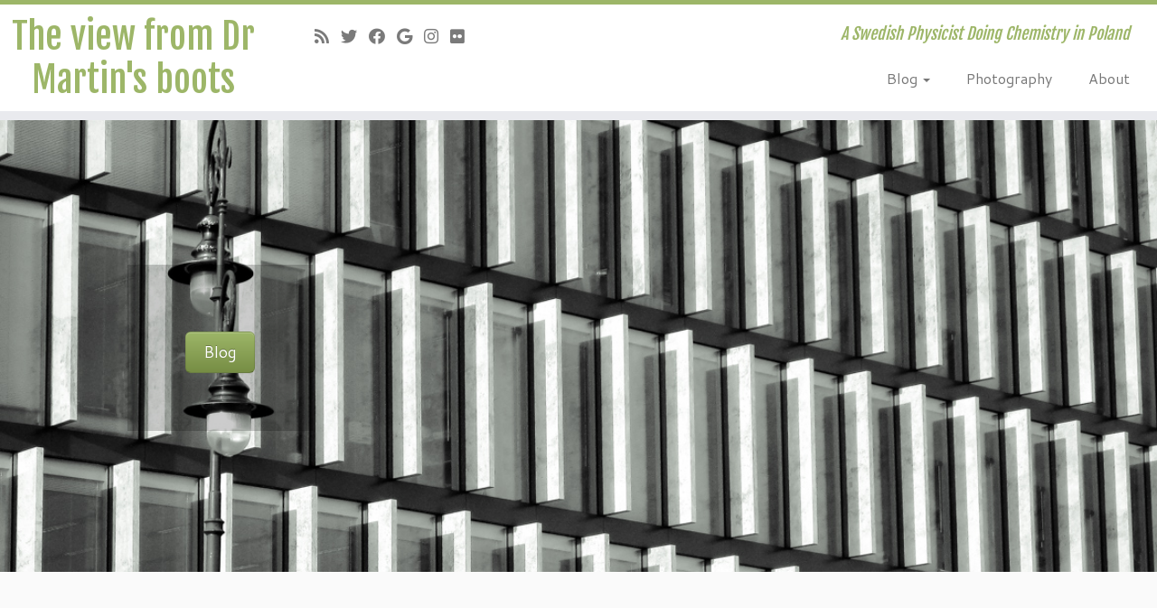

--- FILE ---
content_type: text/html; charset=UTF-8
request_url: https://www.jonsson-niedziolka.pl/
body_size: 13199
content:
<!DOCTYPE html>
<!--[if IE 7]>
<html class="ie ie7 no-js" lang="en-GB">
<![endif]-->
<!--[if IE 8]>
<html class="ie ie8 no-js" lang="en-GB">
<![endif]-->
<!--[if !(IE 7) | !(IE 8)  ]><!-->
<html class="no-js" lang="en-GB">
<!--<![endif]-->
	<head>
		<meta charset="UTF-8" />
		<meta http-equiv="X-UA-Compatible" content="IE=EDGE" />
		<meta name="viewport" content="width=device-width, initial-scale=1.0" />
        <link rel="profile"  href="https://gmpg.org/xfn/11" />
		<link rel="pingback" href="https://www.jonsson-niedziolka.pl/xmlrpc.php" />
		<script>(function(html){html.className = html.className.replace(/\bno-js\b/,'js')})(document.documentElement);</script>
<title>The view from Dr Martin&#039;s boots &#8211; A Swedish Physicist Doing Chemistry in Poland</title>
<meta name='robots' content='max-image-preview:large' />
	<style>img:is([sizes="auto" i], [sizes^="auto," i]) { contain-intrinsic-size: 3000px 1500px }</style>
	<link rel='dns-prefetch' href='//fonts.googleapis.com' />
<link rel="alternate" type="application/rss+xml" title="The view from Dr Martin&#039;s boots &raquo; Feed" href="https://www.jonsson-niedziolka.pl/feed/" />
<link rel="alternate" type="application/rss+xml" title="The view from Dr Martin&#039;s boots &raquo; Comments Feed" href="https://www.jonsson-niedziolka.pl/comments/feed/" />
<link rel="alternate" type="application/rss+xml" title="The view from Dr Martin&#039;s boots &raquo; Front Comments Feed" href="https://www.jonsson-niedziolka.pl/front/feed/" />
<script type="text/javascript">
/* <![CDATA[ */
window._wpemojiSettings = {"baseUrl":"https:\/\/s.w.org\/images\/core\/emoji\/16.0.1\/72x72\/","ext":".png","svgUrl":"https:\/\/s.w.org\/images\/core\/emoji\/16.0.1\/svg\/","svgExt":".svg","source":{"concatemoji":"https:\/\/www.jonsson-niedziolka.pl\/wp-includes\/js\/wp-emoji-release.min.js?ver=6.8.3"}};
/*! This file is auto-generated */
!function(s,n){var o,i,e;function c(e){try{var t={supportTests:e,timestamp:(new Date).valueOf()};sessionStorage.setItem(o,JSON.stringify(t))}catch(e){}}function p(e,t,n){e.clearRect(0,0,e.canvas.width,e.canvas.height),e.fillText(t,0,0);var t=new Uint32Array(e.getImageData(0,0,e.canvas.width,e.canvas.height).data),a=(e.clearRect(0,0,e.canvas.width,e.canvas.height),e.fillText(n,0,0),new Uint32Array(e.getImageData(0,0,e.canvas.width,e.canvas.height).data));return t.every(function(e,t){return e===a[t]})}function u(e,t){e.clearRect(0,0,e.canvas.width,e.canvas.height),e.fillText(t,0,0);for(var n=e.getImageData(16,16,1,1),a=0;a<n.data.length;a++)if(0!==n.data[a])return!1;return!0}function f(e,t,n,a){switch(t){case"flag":return n(e,"\ud83c\udff3\ufe0f\u200d\u26a7\ufe0f","\ud83c\udff3\ufe0f\u200b\u26a7\ufe0f")?!1:!n(e,"\ud83c\udde8\ud83c\uddf6","\ud83c\udde8\u200b\ud83c\uddf6")&&!n(e,"\ud83c\udff4\udb40\udc67\udb40\udc62\udb40\udc65\udb40\udc6e\udb40\udc67\udb40\udc7f","\ud83c\udff4\u200b\udb40\udc67\u200b\udb40\udc62\u200b\udb40\udc65\u200b\udb40\udc6e\u200b\udb40\udc67\u200b\udb40\udc7f");case"emoji":return!a(e,"\ud83e\udedf")}return!1}function g(e,t,n,a){var r="undefined"!=typeof WorkerGlobalScope&&self instanceof WorkerGlobalScope?new OffscreenCanvas(300,150):s.createElement("canvas"),o=r.getContext("2d",{willReadFrequently:!0}),i=(o.textBaseline="top",o.font="600 32px Arial",{});return e.forEach(function(e){i[e]=t(o,e,n,a)}),i}function t(e){var t=s.createElement("script");t.src=e,t.defer=!0,s.head.appendChild(t)}"undefined"!=typeof Promise&&(o="wpEmojiSettingsSupports",i=["flag","emoji"],n.supports={everything:!0,everythingExceptFlag:!0},e=new Promise(function(e){s.addEventListener("DOMContentLoaded",e,{once:!0})}),new Promise(function(t){var n=function(){try{var e=JSON.parse(sessionStorage.getItem(o));if("object"==typeof e&&"number"==typeof e.timestamp&&(new Date).valueOf()<e.timestamp+604800&&"object"==typeof e.supportTests)return e.supportTests}catch(e){}return null}();if(!n){if("undefined"!=typeof Worker&&"undefined"!=typeof OffscreenCanvas&&"undefined"!=typeof URL&&URL.createObjectURL&&"undefined"!=typeof Blob)try{var e="postMessage("+g.toString()+"("+[JSON.stringify(i),f.toString(),p.toString(),u.toString()].join(",")+"));",a=new Blob([e],{type:"text/javascript"}),r=new Worker(URL.createObjectURL(a),{name:"wpTestEmojiSupports"});return void(r.onmessage=function(e){c(n=e.data),r.terminate(),t(n)})}catch(e){}c(n=g(i,f,p,u))}t(n)}).then(function(e){for(var t in e)n.supports[t]=e[t],n.supports.everything=n.supports.everything&&n.supports[t],"flag"!==t&&(n.supports.everythingExceptFlag=n.supports.everythingExceptFlag&&n.supports[t]);n.supports.everythingExceptFlag=n.supports.everythingExceptFlag&&!n.supports.flag,n.DOMReady=!1,n.readyCallback=function(){n.DOMReady=!0}}).then(function(){return e}).then(function(){var e;n.supports.everything||(n.readyCallback(),(e=n.source||{}).concatemoji?t(e.concatemoji):e.wpemoji&&e.twemoji&&(t(e.twemoji),t(e.wpemoji)))}))}((window,document),window._wpemojiSettings);
/* ]]> */
</script>
<link rel='stylesheet' id='tc-gfonts-css' href='//fonts.googleapis.com/css?family=Fjalla+One:400%7CCantarell:400' type='text/css' media='all' />
<style id='wp-emoji-styles-inline-css' type='text/css'>

	img.wp-smiley, img.emoji {
		display: inline !important;
		border: none !important;
		box-shadow: none !important;
		height: 1em !important;
		width: 1em !important;
		margin: 0 0.07em !important;
		vertical-align: -0.1em !important;
		background: none !important;
		padding: 0 !important;
	}
</style>
<link rel='stylesheet' id='wp-block-library-css' href='https://www.jonsson-niedziolka.pl/wp-includes/css/dist/block-library/style.min.css?ver=6.8.3' type='text/css' media='all' />
<style id='classic-theme-styles-inline-css' type='text/css'>
/*! This file is auto-generated */
.wp-block-button__link{color:#fff;background-color:#32373c;border-radius:9999px;box-shadow:none;text-decoration:none;padding:calc(.667em + 2px) calc(1.333em + 2px);font-size:1.125em}.wp-block-file__button{background:#32373c;color:#fff;text-decoration:none}
</style>
<style id='global-styles-inline-css' type='text/css'>
:root{--wp--preset--aspect-ratio--square: 1;--wp--preset--aspect-ratio--4-3: 4/3;--wp--preset--aspect-ratio--3-4: 3/4;--wp--preset--aspect-ratio--3-2: 3/2;--wp--preset--aspect-ratio--2-3: 2/3;--wp--preset--aspect-ratio--16-9: 16/9;--wp--preset--aspect-ratio--9-16: 9/16;--wp--preset--color--black: #000000;--wp--preset--color--cyan-bluish-gray: #abb8c3;--wp--preset--color--white: #ffffff;--wp--preset--color--pale-pink: #f78da7;--wp--preset--color--vivid-red: #cf2e2e;--wp--preset--color--luminous-vivid-orange: #ff6900;--wp--preset--color--luminous-vivid-amber: #fcb900;--wp--preset--color--light-green-cyan: #7bdcb5;--wp--preset--color--vivid-green-cyan: #00d084;--wp--preset--color--pale-cyan-blue: #8ed1fc;--wp--preset--color--vivid-cyan-blue: #0693e3;--wp--preset--color--vivid-purple: #9b51e0;--wp--preset--gradient--vivid-cyan-blue-to-vivid-purple: linear-gradient(135deg,rgba(6,147,227,1) 0%,rgb(155,81,224) 100%);--wp--preset--gradient--light-green-cyan-to-vivid-green-cyan: linear-gradient(135deg,rgb(122,220,180) 0%,rgb(0,208,130) 100%);--wp--preset--gradient--luminous-vivid-amber-to-luminous-vivid-orange: linear-gradient(135deg,rgba(252,185,0,1) 0%,rgba(255,105,0,1) 100%);--wp--preset--gradient--luminous-vivid-orange-to-vivid-red: linear-gradient(135deg,rgba(255,105,0,1) 0%,rgb(207,46,46) 100%);--wp--preset--gradient--very-light-gray-to-cyan-bluish-gray: linear-gradient(135deg,rgb(238,238,238) 0%,rgb(169,184,195) 100%);--wp--preset--gradient--cool-to-warm-spectrum: linear-gradient(135deg,rgb(74,234,220) 0%,rgb(151,120,209) 20%,rgb(207,42,186) 40%,rgb(238,44,130) 60%,rgb(251,105,98) 80%,rgb(254,248,76) 100%);--wp--preset--gradient--blush-light-purple: linear-gradient(135deg,rgb(255,206,236) 0%,rgb(152,150,240) 100%);--wp--preset--gradient--blush-bordeaux: linear-gradient(135deg,rgb(254,205,165) 0%,rgb(254,45,45) 50%,rgb(107,0,62) 100%);--wp--preset--gradient--luminous-dusk: linear-gradient(135deg,rgb(255,203,112) 0%,rgb(199,81,192) 50%,rgb(65,88,208) 100%);--wp--preset--gradient--pale-ocean: linear-gradient(135deg,rgb(255,245,203) 0%,rgb(182,227,212) 50%,rgb(51,167,181) 100%);--wp--preset--gradient--electric-grass: linear-gradient(135deg,rgb(202,248,128) 0%,rgb(113,206,126) 100%);--wp--preset--gradient--midnight: linear-gradient(135deg,rgb(2,3,129) 0%,rgb(40,116,252) 100%);--wp--preset--font-size--small: 13px;--wp--preset--font-size--medium: 20px;--wp--preset--font-size--large: 36px;--wp--preset--font-size--x-large: 42px;--wp--preset--spacing--20: 0.44rem;--wp--preset--spacing--30: 0.67rem;--wp--preset--spacing--40: 1rem;--wp--preset--spacing--50: 1.5rem;--wp--preset--spacing--60: 2.25rem;--wp--preset--spacing--70: 3.38rem;--wp--preset--spacing--80: 5.06rem;--wp--preset--shadow--natural: 6px 6px 9px rgba(0, 0, 0, 0.2);--wp--preset--shadow--deep: 12px 12px 50px rgba(0, 0, 0, 0.4);--wp--preset--shadow--sharp: 6px 6px 0px rgba(0, 0, 0, 0.2);--wp--preset--shadow--outlined: 6px 6px 0px -3px rgba(255, 255, 255, 1), 6px 6px rgba(0, 0, 0, 1);--wp--preset--shadow--crisp: 6px 6px 0px rgba(0, 0, 0, 1);}:where(.is-layout-flex){gap: 0.5em;}:where(.is-layout-grid){gap: 0.5em;}body .is-layout-flex{display: flex;}.is-layout-flex{flex-wrap: wrap;align-items: center;}.is-layout-flex > :is(*, div){margin: 0;}body .is-layout-grid{display: grid;}.is-layout-grid > :is(*, div){margin: 0;}:where(.wp-block-columns.is-layout-flex){gap: 2em;}:where(.wp-block-columns.is-layout-grid){gap: 2em;}:where(.wp-block-post-template.is-layout-flex){gap: 1.25em;}:where(.wp-block-post-template.is-layout-grid){gap: 1.25em;}.has-black-color{color: var(--wp--preset--color--black) !important;}.has-cyan-bluish-gray-color{color: var(--wp--preset--color--cyan-bluish-gray) !important;}.has-white-color{color: var(--wp--preset--color--white) !important;}.has-pale-pink-color{color: var(--wp--preset--color--pale-pink) !important;}.has-vivid-red-color{color: var(--wp--preset--color--vivid-red) !important;}.has-luminous-vivid-orange-color{color: var(--wp--preset--color--luminous-vivid-orange) !important;}.has-luminous-vivid-amber-color{color: var(--wp--preset--color--luminous-vivid-amber) !important;}.has-light-green-cyan-color{color: var(--wp--preset--color--light-green-cyan) !important;}.has-vivid-green-cyan-color{color: var(--wp--preset--color--vivid-green-cyan) !important;}.has-pale-cyan-blue-color{color: var(--wp--preset--color--pale-cyan-blue) !important;}.has-vivid-cyan-blue-color{color: var(--wp--preset--color--vivid-cyan-blue) !important;}.has-vivid-purple-color{color: var(--wp--preset--color--vivid-purple) !important;}.has-black-background-color{background-color: var(--wp--preset--color--black) !important;}.has-cyan-bluish-gray-background-color{background-color: var(--wp--preset--color--cyan-bluish-gray) !important;}.has-white-background-color{background-color: var(--wp--preset--color--white) !important;}.has-pale-pink-background-color{background-color: var(--wp--preset--color--pale-pink) !important;}.has-vivid-red-background-color{background-color: var(--wp--preset--color--vivid-red) !important;}.has-luminous-vivid-orange-background-color{background-color: var(--wp--preset--color--luminous-vivid-orange) !important;}.has-luminous-vivid-amber-background-color{background-color: var(--wp--preset--color--luminous-vivid-amber) !important;}.has-light-green-cyan-background-color{background-color: var(--wp--preset--color--light-green-cyan) !important;}.has-vivid-green-cyan-background-color{background-color: var(--wp--preset--color--vivid-green-cyan) !important;}.has-pale-cyan-blue-background-color{background-color: var(--wp--preset--color--pale-cyan-blue) !important;}.has-vivid-cyan-blue-background-color{background-color: var(--wp--preset--color--vivid-cyan-blue) !important;}.has-vivid-purple-background-color{background-color: var(--wp--preset--color--vivid-purple) !important;}.has-black-border-color{border-color: var(--wp--preset--color--black) !important;}.has-cyan-bluish-gray-border-color{border-color: var(--wp--preset--color--cyan-bluish-gray) !important;}.has-white-border-color{border-color: var(--wp--preset--color--white) !important;}.has-pale-pink-border-color{border-color: var(--wp--preset--color--pale-pink) !important;}.has-vivid-red-border-color{border-color: var(--wp--preset--color--vivid-red) !important;}.has-luminous-vivid-orange-border-color{border-color: var(--wp--preset--color--luminous-vivid-orange) !important;}.has-luminous-vivid-amber-border-color{border-color: var(--wp--preset--color--luminous-vivid-amber) !important;}.has-light-green-cyan-border-color{border-color: var(--wp--preset--color--light-green-cyan) !important;}.has-vivid-green-cyan-border-color{border-color: var(--wp--preset--color--vivid-green-cyan) !important;}.has-pale-cyan-blue-border-color{border-color: var(--wp--preset--color--pale-cyan-blue) !important;}.has-vivid-cyan-blue-border-color{border-color: var(--wp--preset--color--vivid-cyan-blue) !important;}.has-vivid-purple-border-color{border-color: var(--wp--preset--color--vivid-purple) !important;}.has-vivid-cyan-blue-to-vivid-purple-gradient-background{background: var(--wp--preset--gradient--vivid-cyan-blue-to-vivid-purple) !important;}.has-light-green-cyan-to-vivid-green-cyan-gradient-background{background: var(--wp--preset--gradient--light-green-cyan-to-vivid-green-cyan) !important;}.has-luminous-vivid-amber-to-luminous-vivid-orange-gradient-background{background: var(--wp--preset--gradient--luminous-vivid-amber-to-luminous-vivid-orange) !important;}.has-luminous-vivid-orange-to-vivid-red-gradient-background{background: var(--wp--preset--gradient--luminous-vivid-orange-to-vivid-red) !important;}.has-very-light-gray-to-cyan-bluish-gray-gradient-background{background: var(--wp--preset--gradient--very-light-gray-to-cyan-bluish-gray) !important;}.has-cool-to-warm-spectrum-gradient-background{background: var(--wp--preset--gradient--cool-to-warm-spectrum) !important;}.has-blush-light-purple-gradient-background{background: var(--wp--preset--gradient--blush-light-purple) !important;}.has-blush-bordeaux-gradient-background{background: var(--wp--preset--gradient--blush-bordeaux) !important;}.has-luminous-dusk-gradient-background{background: var(--wp--preset--gradient--luminous-dusk) !important;}.has-pale-ocean-gradient-background{background: var(--wp--preset--gradient--pale-ocean) !important;}.has-electric-grass-gradient-background{background: var(--wp--preset--gradient--electric-grass) !important;}.has-midnight-gradient-background{background: var(--wp--preset--gradient--midnight) !important;}.has-small-font-size{font-size: var(--wp--preset--font-size--small) !important;}.has-medium-font-size{font-size: var(--wp--preset--font-size--medium) !important;}.has-large-font-size{font-size: var(--wp--preset--font-size--large) !important;}.has-x-large-font-size{font-size: var(--wp--preset--font-size--x-large) !important;}
:where(.wp-block-post-template.is-layout-flex){gap: 1.25em;}:where(.wp-block-post-template.is-layout-grid){gap: 1.25em;}
:where(.wp-block-columns.is-layout-flex){gap: 2em;}:where(.wp-block-columns.is-layout-grid){gap: 2em;}
:root :where(.wp-block-pullquote){font-size: 1.5em;line-height: 1.6;}
</style>
<link rel='stylesheet' id='email-subscribers-css' href='https://www.jonsson-niedziolka.pl/wp-content/plugins/email-subscribers/lite/public/css/email-subscribers-public.css?ver=5.9.14' type='text/css' media='all' />
<link rel='stylesheet' id='customizr-fa-css' href='https://www.jonsson-niedziolka.pl/wp-content/themes/customizr/assets/shared/fonts/fa/css/fontawesome-all.min.css?ver=4.4.21' type='text/css' media='all' />
<link rel='stylesheet' id='customizr-common-css' href='https://www.jonsson-niedziolka.pl/wp-content/themes/customizr/inc/assets/css/tc_common.min.css?ver=4.4.21' type='text/css' media='all' />
<link rel='stylesheet' id='customizr-skin-css' href='https://www.jonsson-niedziolka.pl/wp-content/themes/customizr/inc/assets/css/green.min.css?ver=4.4.21' type='text/css' media='all' />
<style id='customizr-skin-inline-css' type='text/css'>

                  .site-title,.site-description,h1,h2,h3,.tc-dropcap {
                    font-family : 'Fjalla One';
                    font-weight : 400;
                  }

                  body,.navbar .nav>li>a {
                    font-family : 'Cantarell';
                    font-weight : 400;
                  }
table { border-collapse: separate; }
                           body table { border-collapse: collapse; }
                          
.social-links .social-icon:before { content: none } 
.sticky-enabled .tc-shrink-on .site-logo img {
    					height:30px!important;width:auto!important
    				}

    				.sticky-enabled .tc-shrink-on .brand .site-title {
    					font-size:0.6em;opacity:0.8;line-height:1.2em
    				}

#tc-push-footer { display: none; visibility: hidden; }
         .tc-sticky-footer #tc-push-footer.sticky-footer-enabled { display: block; }
        

</style>
<link rel='stylesheet' id='customizr-style-css' href='https://www.jonsson-niedziolka.pl/wp-content/themes/customizr/style.css?ver=4.4.21' type='text/css' media='all' />
<link rel='stylesheet' id='fancyboxcss-css' href='https://www.jonsson-niedziolka.pl/wp-content/themes/customizr/assets/front/js/libs/fancybox/jquery.fancybox-1.3.4.min.css?ver=6.8.3' type='text/css' media='all' />
<link rel='stylesheet' id='photonic-slider-css' href='https://www.jonsson-niedziolka.pl/wp-content/plugins/photonic/include/ext/splide/splide.min.css?ver=20260101-62736' type='text/css' media='all' />
<link rel='stylesheet' id='photonic-lightbox-css' href='https://www.jonsson-niedziolka.pl/wp-content/plugins/photonic/include/ext/swipebox/swipebox.min.css?ver=20260101-62736' type='text/css' media='all' />
<link rel='stylesheet' id='photonic-css' href='https://www.jonsson-niedziolka.pl/wp-content/plugins/photonic/include/css/front-end/core/photonic.min.css?ver=20260101-62735' type='text/css' media='all' />
<style id='photonic-inline-css' type='text/css'>
/* Retrieved from saved CSS */
.photonic-panel { background:  rgb(17,17,17)  !important;

	border-top: none;
	border-right: none;
	border-bottom: none;
	border-left: none;
 }
.photonic-flickr-stream .photonic-pad-photosets { margin: 10px; }
.photonic-flickr-stream .photonic-pad-galleries { margin: 10px; }
.photonic-flickr-stream .photonic-pad-photos { padding: 5px 10px; }
.photonic-google-stream .photonic-pad-photos { padding: 5px 10px; }
.photonic-zenfolio-stream .photonic-pad-photos { padding: 5px 10px; }
.photonic-zenfolio-stream .photonic-pad-photosets { margin: 5px 10px; }
.photonic-smug-stream .photonic-pad-albums { margin: 10px; }
.photonic-smug-stream .photonic-pad-photos { padding: 5px 10px; }
.photonic-random-layout .photonic-thumb { padding: 2px}
.photonic-masonry-layout .photonic-thumb { padding: 2px}
.photonic-mosaic-layout .photonic-thumb { padding: 2px}

</style>
<script type="text/javascript" src="https://www.jonsson-niedziolka.pl/wp-includes/js/jquery/jquery.min.js?ver=3.7.1" id="jquery-core-js"></script>
<script type="text/javascript" src="https://www.jonsson-niedziolka.pl/wp-includes/js/jquery/jquery-migrate.min.js?ver=3.4.1" id="jquery-migrate-js"></script>
<script type="text/javascript" src="https://www.jonsson-niedziolka.pl/wp-content/themes/customizr/assets/front/js/libs/modernizr.min.js?ver=4.4.21" id="modernizr-js"></script>
<script type="text/javascript" src="https://www.jonsson-niedziolka.pl/wp-content/themes/customizr/assets/front/js/libs/fancybox/jquery.fancybox-1.3.4.min.js?ver=4.4.21" id="tc-fancybox-js"></script>
<script type="text/javascript" src="https://www.jonsson-niedziolka.pl/wp-includes/js/underscore.min.js?ver=1.13.7" id="underscore-js"></script>
<script type="text/javascript" id="tc-scripts-js-extra">
/* <![CDATA[ */
var TCParams = {"_disabled":[],"FancyBoxState":"1","FancyBoxAutoscale":"1","SliderName":"home","SliderDelay":"5000","SliderHover":"1","centerSliderImg":"1","SmoothScroll":{"Enabled":true,"Options":{"touchpadSupport":false}},"anchorSmoothScroll":"linear","anchorSmoothScrollExclude":{"simple":["[class*=edd]",".tc-carousel-control",".carousel-control","[data-toggle=\"modal\"]","[data-toggle=\"dropdown\"]","[data-toggle=\"tooltip\"]","[data-toggle=\"popover\"]","[data-toggle=\"collapse\"]","[data-toggle=\"tab\"]","[data-toggle=\"pill\"]","[class*=upme]","[class*=um-]"],"deep":{"classes":[],"ids":[]}},"ReorderBlocks":"1","centerAllImg":"1","HasComments":"","LeftSidebarClass":".span3.left.tc-sidebar","RightSidebarClass":".span3.right.tc-sidebar","LoadModernizr":"1","stickyCustomOffset":{"_initial":0,"_scrolling":0,"options":{"_static":true,"_element":""}},"stickyHeader":"1","dropdowntoViewport":"","timerOnScrollAllBrowsers":"1","extLinksStyle":"","extLinksTargetExt":"1","extLinksSkipSelectors":{"classes":["btn","button"],"ids":[]},"dropcapEnabled":"","dropcapWhere":{"post":"","page":""},"dropcapMinWords":"50","dropcapSkipSelectors":{"tags":["IMG","IFRAME","H1","H2","H3","H4","H5","H6","BLOCKQUOTE","UL","OL"],"classes":["btn","tc-placeholder-wrap"],"id":[]},"imgSmartLoadEnabled":"","imgSmartLoadOpts":{"parentSelectors":[".article-container",".__before_main_wrapper",".widget-front"],"opts":{"excludeImg":[".tc-holder-img"]}},"imgSmartLoadsForSliders":"","goldenRatio":"1.618","gridGoldenRatioLimit":"350","isSecondMenuEnabled":"","secondMenuRespSet":"in-sn-before","isParallaxOn":"1","parallaxRatio":"0.55","pluginCompats":[],"adminAjaxUrl":"https:\/\/www.jonsson-niedziolka.pl\/wp-admin\/admin-ajax.php","ajaxUrl":"https:\/\/www.jonsson-niedziolka.pl\/?czrajax=1","frontNonce":{"id":"CZRFrontNonce","handle":"248aeba70d"},"isDevMode":"","isModernStyle":"","i18n":{"Permanently dismiss":"Permanently dismiss"},"version":"4.4.21","frontNotifications":{"styleSwitcher":{"enabled":false,"content":"","dismissAction":"dismiss_style_switcher_note_front","ajaxUrl":"https:\/\/www.jonsson-niedziolka.pl\/wp-admin\/admin-ajax.php"}}};
/* ]]> */
</script>
<script type="text/javascript" src="https://www.jonsson-niedziolka.pl/wp-content/themes/customizr/inc/assets/js/tc-scripts.min.js?ver=4.4.21" id="tc-scripts-js"></script>
<link rel="https://api.w.org/" href="https://www.jonsson-niedziolka.pl/wp-json/" /><link rel="alternate" title="JSON" type="application/json" href="https://www.jonsson-niedziolka.pl/wp-json/wp/v2/pages/25" /><link rel="EditURI" type="application/rsd+xml" title="RSD" href="https://www.jonsson-niedziolka.pl/xmlrpc.php?rsd" />
<meta name="generator" content="WordPress 6.8.3" />
<link rel="canonical" href="https://www.jonsson-niedziolka.pl/" />
<link rel='shortlink' href='https://www.jonsson-niedziolka.pl/' />
<link rel="alternate" title="oEmbed (JSON)" type="application/json+oembed" href="https://www.jonsson-niedziolka.pl/wp-json/oembed/1.0/embed?url=https%3A%2F%2Fwww.jonsson-niedziolka.pl%2F" />
<link rel="alternate" title="oEmbed (XML)" type="text/xml+oembed" href="https://www.jonsson-niedziolka.pl/wp-json/oembed/1.0/embed?url=https%3A%2F%2Fwww.jonsson-niedziolka.pl%2F&#038;format=xml" />
<!-- Analytics by WP Statistics - https://wp-statistics.com -->
<style type="text/css">.recentcomments a{display:inline !important;padding:0 !important;margin:0 !important;}</style>	</head>
	
	<body class="home wp-singular page-template-default page page-id-25 wp-embed-responsive wp-theme-customizr tc-fade-hover-links tc-no-sidebar tc-center-images skin-green customizr-4-4-21 tc-sticky-header sticky-disabled tc-transparent-on-scroll no-navbar tc-regular-menu tc-sticky-footer" >
            <a class="screen-reader-text skip-link" href="#content">Skip to content</a>
        
    <div id="tc-page-wrap" class="">

  		
  	   	<header class="tc-header clearfix row-fluid tc-tagline-off tc-title-logo-on  tc-shrink-on tc-menu-on logo-left tc-second-menu-in-sn-before-when-mobile">
  			      <div class="brand span3 pull-left ">

        <h1><a class="site-title" href="https://www.jonsson-niedziolka.pl/">The view from Dr Martin&#039;s boots</a></h1>
      </div> <!-- brand span3 pull-left -->
      <div class="container outside"><h2 class="site-description">A Swedish Physicist Doing Chemistry in Poland</h2></div>      	<div class="navbar-wrapper clearfix span9 tc-submenu-fade tc-submenu-move tc-open-on-hover pull-menu-right">
        	<div class="navbar resp">
          		<div class="navbar-inner" role="navigation">
            		<div class="row-fluid">
              		<div class="social-block span5"><div class="social-links"><a rel="nofollow noopener noreferrer" class="social-icon icon-feed"  title="Subscribe to my RSS Feed" aria-label="Subscribe to my RSS Feed" href="http://www.jonsson-niedziolka.pl/feed/rss/"  target="_blank" ><i class="fas fa-rss"></i></a><a rel="nofollow noopener noreferrer" class="social-icon icon-twitter"  title="Follow me on Twitter" aria-label="Follow me on Twitter" href="http://twitter.com/DrMartinJN"  target="_blank" ><i class="fab fa-twitter"></i></a><a rel="nofollow noopener noreferrer" class="social-icon icon-facebook"  title="Follow me on Facebook" aria-label="Follow me on Facebook" href="https://www.facebook.com/martinjn"  target="_blank" ><i class="fab fa-facebook"></i></a><a rel="nofollow noopener noreferrer" class="social-icon icon-google"  title="Follow me on Google+" aria-label="Follow me on Google+" href="https://plus.google.com/112636798085614290532"  target="_blank" ><i class="fab fa-google"></i></a><a rel="nofollow noopener noreferrer" class="social-icon icon-instagram"  title="Follow me on Instagram" aria-label="Follow me on Instagram" href="https://www.instagram.com/drmartinjn/"  target="_blank" ><i class="fab fa-instagram"></i></a><a rel="nofollow noopener noreferrer" class="social-icon icon-flickr"  title="Follow me on Flickr" aria-label="Follow me on Flickr" href="https://www.flickr.com/photos/m_j-n/"  target="_blank" ><i class="fab fa-flickr"></i></a></div></div><h2 class="span7 inside site-description">A Swedish Physicist Doing Chemistry in Poland</h2><div class="nav-collapse collapse tc-hover-menu-wrapper"><div class="menu-top-container"><ul id="menu-top-2" class="nav tc-hover-menu"><li class="menu-item menu-item-type-post_type menu-item-object-page menu-item-has-children dropdown menu-item-17"><a href="https://www.jonsson-niedziolka.pl/blog/">Blog <strong class="caret"></strong></a>
<ul class="dropdown-menu">
	<li class="menu-item menu-item-type-post_type menu-item-object-page menu-item-34"><a href="https://www.jonsson-niedziolka.pl/blog/">All</a></li>
	<li class="menu-item menu-item-type-taxonomy menu-item-object-category menu-item-14"><a href="https://www.jonsson-niedziolka.pl/category/english/">English</a></li>
	<li class="menu-item menu-item-type-taxonomy menu-item-object-category menu-item-16"><a href="https://www.jonsson-niedziolka.pl/category/svenska/">Svenska</a></li>
	<li class="menu-item menu-item-type-taxonomy menu-item-object-category menu-item-15"><a href="https://www.jonsson-niedziolka.pl/category/photography/">Photo</a></li>
</ul>
</li>
<li class="menu-item menu-item-type-post_type menu-item-object-page menu-item-35"><a href="https://www.jonsson-niedziolka.pl/photography/">Photography</a></li>
<li class="menu-item menu-item-type-post_type menu-item-object-page menu-item-18"><a href="https://www.jonsson-niedziolka.pl/aboutme/">About</a></li>
</ul></div></div><div class="btn-toggle-nav pull-right"><button type="button" class="btn menu-btn" data-toggle="collapse" data-target=".nav-collapse" title="Open the menu" aria-label="Open the menu"><span class="icon-bar"></span><span class="icon-bar"></span><span class="icon-bar"></span> </button></div>          			</div><!-- /.row-fluid -->
          		</div><!-- /.navbar-inner -->
        	</div><!-- /.navbar resp -->
      	</div><!-- /.navbar-wrapper -->
    	  		</header>
  		<div id="tc-reset-margin-top" class="container-fluid" style="margin-top:103px"></div>    <div id="customizr-slider-1" class="carousel customizr-slide home parallax-wrapper">

      
      
      <div class="carousel-inner center-slides-enabled czr-parallax-slider" data-parallax-ratio="0.55">
            <div class="czr-item active slide-19">
          <div class="carousel-image slider-full">
      <img width="1170" height="500" src="https://www.jonsson-niedziolka.pl/wp-content/uploads/2015/01/Slider1.jpg" class="slide" alt="" decoding="async" loading="lazy" srcset="https://www.jonsson-niedziolka.pl/wp-content/uploads/2015/01/Slider1.jpg 1170w, https://www.jonsson-niedziolka.pl/wp-content/uploads/2015/01/Slider1-300x128.jpg 300w, https://www.jonsson-niedziolka.pl/wp-content/uploads/2015/01/Slider1-1024x438.jpg 1024w, https://www.jonsson-niedziolka.pl/wp-content/uploads/2015/01/Slider1-624x267.jpg 624w" sizes="auto, (max-width: 1170px) 100vw, 1170px" />    </div> <!-- .carousel-image -->
    <div class="carousel-caption">  <a class="btn btn-large btn-primary" href="https://www.jonsson-niedziolka.pl/blog/" target="_self">Blog</a></div>    </div><!-- /.czr-item -->
        <div class="czr-item  slide-20">
          <div class="carousel-image slider-full">
      <img width="1170" height="500" src="https://www.jonsson-niedziolka.pl/wp-content/uploads/2015/01/Slider2.jpg" class="slide" alt="" decoding="async" loading="lazy" srcset="https://www.jonsson-niedziolka.pl/wp-content/uploads/2015/01/Slider2.jpg 1170w, https://www.jonsson-niedziolka.pl/wp-content/uploads/2015/01/Slider2-300x128.jpg 300w, https://www.jonsson-niedziolka.pl/wp-content/uploads/2015/01/Slider2-1024x438.jpg 1024w, https://www.jonsson-niedziolka.pl/wp-content/uploads/2015/01/Slider2-624x267.jpg 624w" sizes="auto, (max-width: 1170px) 100vw, 1170px" />    </div> <!-- .carousel-image -->
    <div class="carousel-caption">  <a class="btn btn-large btn-primary" href="https://www.jonsson-niedziolka.pl/aboutme/" target="_self">About me</a></div>    </div><!-- /.czr-item -->
        <div class="czr-item  slide-21">
          <div class="carousel-image slider-full">
      <img width="1170" height="500" src="https://www.jonsson-niedziolka.pl/wp-content/uploads/2015/01/Slider3.jpg" class="slide" alt="" decoding="async" loading="lazy" srcset="https://www.jonsson-niedziolka.pl/wp-content/uploads/2015/01/Slider3.jpg 1170w, https://www.jonsson-niedziolka.pl/wp-content/uploads/2015/01/Slider3-300x128.jpg 300w, https://www.jonsson-niedziolka.pl/wp-content/uploads/2015/01/Slider3-1024x438.jpg 1024w, https://www.jonsson-niedziolka.pl/wp-content/uploads/2015/01/Slider3-624x267.jpg 624w" sizes="auto, (max-width: 1170px) 100vw, 1170px" />    </div> <!-- .carousel-image -->
    <div class="carousel-caption">  <a class="btn btn-large btn-primary" href="http://www.jonsson-niedziolka.pl/tag/poland/" target="_self">Poland</a></div>    </div><!-- /.czr-item -->
          </div><!-- /.carousel-inner -->

      <div class="tc-slider-controls left"><a class="tc-carousel-control" href="#customizr-slider-1" data-slide="prev">&lsaquo;</a></div><div class="tc-slider-controls right"><a class="tc-carousel-control" href="#customizr-slider-1" data-slide="next">&rsaquo;</a></div>
    </div><!-- /#customizr-slider -->

    <div id="main-wrapper" class="container">

    
    <div class="container" role="main">
        <div class="row column-content-wrapper">

            
                <div id="content" class="span12 article-container tc-gallery-style">

                    
                        
                                                                                    
                                                                    <article id="page-25" class="row-fluid post-25 page type-page status-publish czr-hentry">
                                        
        <div class="entry-content">
                  </div>

                                            </article>
                                
                            
                        
                    
        
          <hr class="featurette-divider __after_loop">
        <nav id="nav-below" class="navigation">

              <h3 class="assistive-text">
                Post navigation              </h3>

              <ul class="pager">
                                  <li class="previous">
                    <span class="nav-previous">
                      <a href="https://www.jonsson-niedziolka.pl/photography/" rel="prev"><span class="meta-nav">&larr;</span> Photography</a>                    </span>
                  </li>
                                              </ul>

          </nav><!-- //#nav-below .navigation -->

        
        
                                   <hr class="featurette-divider tc-mobile-separator">
                </div><!--.article-container -->

           
        </div><!--.row -->
    </div><!-- .container role: main -->

    <div id="tc-push-footer"></div>
</div><!-- //#main-wrapper -->

  		<!-- FOOTER -->
  		<footer id="footer" class="">
  		 					<div class="container footer-widgets ">
                    <div class="row widget-area" role="complementary">
												
							<div id="footer_one" class="span4">
																
										<aside id="archives-5" class="widget widget_archive"><h3 class="widget-title">Archive</h3>		<label class="screen-reader-text" for="archives-dropdown-5">Archive</label>
		<select id="archives-dropdown-5" name="archive-dropdown">
			
			<option value="">Select Month</option>
				<option value='https://www.jonsson-niedziolka.pl/2025/05/'> May 2025 </option>
	<option value='https://www.jonsson-niedziolka.pl/2025/04/'> April 2025 </option>
	<option value='https://www.jonsson-niedziolka.pl/2025/01/'> January 2025 </option>
	<option value='https://www.jonsson-niedziolka.pl/2022/04/'> April 2022 </option>
	<option value='https://www.jonsson-niedziolka.pl/2022/02/'> February 2022 </option>
	<option value='https://www.jonsson-niedziolka.pl/2021/11/'> November 2021 </option>
	<option value='https://www.jonsson-niedziolka.pl/2021/03/'> March 2021 </option>
	<option value='https://www.jonsson-niedziolka.pl/2021/01/'> January 2021 </option>
	<option value='https://www.jonsson-niedziolka.pl/2020/12/'> December 2020 </option>
	<option value='https://www.jonsson-niedziolka.pl/2020/09/'> September 2020 </option>
	<option value='https://www.jonsson-niedziolka.pl/2020/08/'> August 2020 </option>
	<option value='https://www.jonsson-niedziolka.pl/2020/05/'> May 2020 </option>
	<option value='https://www.jonsson-niedziolka.pl/2020/04/'> April 2020 </option>
	<option value='https://www.jonsson-niedziolka.pl/2020/03/'> March 2020 </option>
	<option value='https://www.jonsson-niedziolka.pl/2020/01/'> January 2020 </option>
	<option value='https://www.jonsson-niedziolka.pl/2019/12/'> December 2019 </option>
	<option value='https://www.jonsson-niedziolka.pl/2019/11/'> November 2019 </option>
	<option value='https://www.jonsson-niedziolka.pl/2019/09/'> September 2019 </option>
	<option value='https://www.jonsson-niedziolka.pl/2019/08/'> August 2019 </option>
	<option value='https://www.jonsson-niedziolka.pl/2019/07/'> July 2019 </option>
	<option value='https://www.jonsson-niedziolka.pl/2019/05/'> May 2019 </option>
	<option value='https://www.jonsson-niedziolka.pl/2019/04/'> April 2019 </option>
	<option value='https://www.jonsson-niedziolka.pl/2019/03/'> March 2019 </option>
	<option value='https://www.jonsson-niedziolka.pl/2019/02/'> February 2019 </option>
	<option value='https://www.jonsson-niedziolka.pl/2019/01/'> January 2019 </option>
	<option value='https://www.jonsson-niedziolka.pl/2018/12/'> December 2018 </option>
	<option value='https://www.jonsson-niedziolka.pl/2018/11/'> November 2018 </option>
	<option value='https://www.jonsson-niedziolka.pl/2018/04/'> April 2018 </option>
	<option value='https://www.jonsson-niedziolka.pl/2018/03/'> March 2018 </option>
	<option value='https://www.jonsson-niedziolka.pl/2018/01/'> January 2018 </option>
	<option value='https://www.jonsson-niedziolka.pl/2017/12/'> December 2017 </option>
	<option value='https://www.jonsson-niedziolka.pl/2017/11/'> November 2017 </option>
	<option value='https://www.jonsson-niedziolka.pl/2017/09/'> September 2017 </option>
	<option value='https://www.jonsson-niedziolka.pl/2017/06/'> June 2017 </option>
	<option value='https://www.jonsson-niedziolka.pl/2017/05/'> May 2017 </option>
	<option value='https://www.jonsson-niedziolka.pl/2017/04/'> April 2017 </option>
	<option value='https://www.jonsson-niedziolka.pl/2017/01/'> January 2017 </option>
	<option value='https://www.jonsson-niedziolka.pl/2016/12/'> December 2016 </option>
	<option value='https://www.jonsson-niedziolka.pl/2016/11/'> November 2016 </option>
	<option value='https://www.jonsson-niedziolka.pl/2016/09/'> September 2016 </option>
	<option value='https://www.jonsson-niedziolka.pl/2016/08/'> August 2016 </option>
	<option value='https://www.jonsson-niedziolka.pl/2016/07/'> July 2016 </option>
	<option value='https://www.jonsson-niedziolka.pl/2016/06/'> June 2016 </option>
	<option value='https://www.jonsson-niedziolka.pl/2016/05/'> May 2016 </option>
	<option value='https://www.jonsson-niedziolka.pl/2016/04/'> April 2016 </option>
	<option value='https://www.jonsson-niedziolka.pl/2016/01/'> January 2016 </option>
	<option value='https://www.jonsson-niedziolka.pl/2015/12/'> December 2015 </option>
	<option value='https://www.jonsson-niedziolka.pl/2015/11/'> November 2015 </option>
	<option value='https://www.jonsson-niedziolka.pl/2015/10/'> October 2015 </option>
	<option value='https://www.jonsson-niedziolka.pl/2015/09/'> September 2015 </option>
	<option value='https://www.jonsson-niedziolka.pl/2015/08/'> August 2015 </option>
	<option value='https://www.jonsson-niedziolka.pl/2015/07/'> July 2015 </option>
	<option value='https://www.jonsson-niedziolka.pl/2015/06/'> June 2015 </option>
	<option value='https://www.jonsson-niedziolka.pl/2015/05/'> May 2015 </option>
	<option value='https://www.jonsson-niedziolka.pl/2015/04/'> April 2015 </option>
	<option value='https://www.jonsson-niedziolka.pl/2015/03/'> March 2015 </option>
	<option value='https://www.jonsson-niedziolka.pl/2015/02/'> February 2015 </option>
	<option value='https://www.jonsson-niedziolka.pl/2015/01/'> January 2015 </option>
	<option value='https://www.jonsson-niedziolka.pl/2014/11/'> November 2014 </option>
	<option value='https://www.jonsson-niedziolka.pl/2014/10/'> October 2014 </option>
	<option value='https://www.jonsson-niedziolka.pl/2014/06/'> June 2014 </option>
	<option value='https://www.jonsson-niedziolka.pl/2014/05/'> May 2014 </option>
	<option value='https://www.jonsson-niedziolka.pl/2014/04/'> April 2014 </option>
	<option value='https://www.jonsson-niedziolka.pl/2014/03/'> March 2014 </option>
	<option value='https://www.jonsson-niedziolka.pl/2013/11/'> November 2013 </option>
	<option value='https://www.jonsson-niedziolka.pl/2013/10/'> October 2013 </option>
	<option value='https://www.jonsson-niedziolka.pl/2013/06/'> June 2013 </option>
	<option value='https://www.jonsson-niedziolka.pl/2013/04/'> April 2013 </option>
	<option value='https://www.jonsson-niedziolka.pl/2013/03/'> March 2013 </option>
	<option value='https://www.jonsson-niedziolka.pl/2013/02/'> February 2013 </option>
	<option value='https://www.jonsson-niedziolka.pl/2013/01/'> January 2013 </option>
	<option value='https://www.jonsson-niedziolka.pl/2012/12/'> December 2012 </option>
	<option value='https://www.jonsson-niedziolka.pl/2012/11/'> November 2012 </option>
	<option value='https://www.jonsson-niedziolka.pl/2012/10/'> October 2012 </option>
	<option value='https://www.jonsson-niedziolka.pl/2012/08/'> August 2012 </option>
	<option value='https://www.jonsson-niedziolka.pl/2012/07/'> July 2012 </option>
	<option value='https://www.jonsson-niedziolka.pl/2012/05/'> May 2012 </option>
	<option value='https://www.jonsson-niedziolka.pl/2012/04/'> April 2012 </option>
	<option value='https://www.jonsson-niedziolka.pl/2012/03/'> March 2012 </option>
	<option value='https://www.jonsson-niedziolka.pl/2012/02/'> February 2012 </option>
	<option value='https://www.jonsson-niedziolka.pl/2012/01/'> January 2012 </option>
	<option value='https://www.jonsson-niedziolka.pl/2011/12/'> December 2011 </option>
	<option value='https://www.jonsson-niedziolka.pl/2011/11/'> November 2011 </option>
	<option value='https://www.jonsson-niedziolka.pl/2011/10/'> October 2011 </option>
	<option value='https://www.jonsson-niedziolka.pl/2011/09/'> September 2011 </option>
	<option value='https://www.jonsson-niedziolka.pl/2011/08/'> August 2011 </option>
	<option value='https://www.jonsson-niedziolka.pl/2011/07/'> July 2011 </option>
	<option value='https://www.jonsson-niedziolka.pl/2011/06/'> June 2011 </option>
	<option value='https://www.jonsson-niedziolka.pl/2011/05/'> May 2011 </option>
	<option value='https://www.jonsson-niedziolka.pl/2011/04/'> April 2011 </option>
	<option value='https://www.jonsson-niedziolka.pl/2011/03/'> March 2011 </option>
	<option value='https://www.jonsson-niedziolka.pl/2011/02/'> February 2011 </option>
	<option value='https://www.jonsson-niedziolka.pl/2011/01/'> January 2011 </option>
	<option value='https://www.jonsson-niedziolka.pl/2010/12/'> December 2010 </option>
	<option value='https://www.jonsson-niedziolka.pl/2010/11/'> November 2010 </option>
	<option value='https://www.jonsson-niedziolka.pl/2010/10/'> October 2010 </option>
	<option value='https://www.jonsson-niedziolka.pl/2010/09/'> September 2010 </option>
	<option value='https://www.jonsson-niedziolka.pl/2010/08/'> August 2010 </option>
	<option value='https://www.jonsson-niedziolka.pl/2010/07/'> July 2010 </option>
	<option value='https://www.jonsson-niedziolka.pl/2010/06/'> June 2010 </option>
	<option value='https://www.jonsson-niedziolka.pl/2010/05/'> May 2010 </option>
	<option value='https://www.jonsson-niedziolka.pl/2010/04/'> April 2010 </option>
	<option value='https://www.jonsson-niedziolka.pl/2010/03/'> March 2010 </option>
	<option value='https://www.jonsson-niedziolka.pl/2010/02/'> February 2010 </option>
	<option value='https://www.jonsson-niedziolka.pl/2010/01/'> January 2010 </option>
	<option value='https://www.jonsson-niedziolka.pl/2009/12/'> December 2009 </option>
	<option value='https://www.jonsson-niedziolka.pl/2009/11/'> November 2009 </option>
	<option value='https://www.jonsson-niedziolka.pl/2009/10/'> October 2009 </option>
	<option value='https://www.jonsson-niedziolka.pl/2009/09/'> September 2009 </option>
	<option value='https://www.jonsson-niedziolka.pl/2009/08/'> August 2009 </option>
	<option value='https://www.jonsson-niedziolka.pl/2009/07/'> July 2009 </option>
	<option value='https://www.jonsson-niedziolka.pl/2009/06/'> June 2009 </option>
	<option value='https://www.jonsson-niedziolka.pl/2009/05/'> May 2009 </option>
	<option value='https://www.jonsson-niedziolka.pl/2009/04/'> April 2009 </option>
	<option value='https://www.jonsson-niedziolka.pl/2009/03/'> March 2009 </option>
	<option value='https://www.jonsson-niedziolka.pl/2009/02/'> February 2009 </option>
	<option value='https://www.jonsson-niedziolka.pl/2009/01/'> January 2009 </option>
	<option value='https://www.jonsson-niedziolka.pl/2008/12/'> December 2008 </option>
	<option value='https://www.jonsson-niedziolka.pl/2008/11/'> November 2008 </option>
	<option value='https://www.jonsson-niedziolka.pl/2008/10/'> October 2008 </option>
	<option value='https://www.jonsson-niedziolka.pl/2008/09/'> September 2008 </option>
	<option value='https://www.jonsson-niedziolka.pl/2008/08/'> August 2008 </option>
	<option value='https://www.jonsson-niedziolka.pl/2008/07/'> July 2008 </option>
	<option value='https://www.jonsson-niedziolka.pl/2008/06/'> June 2008 </option>
	<option value='https://www.jonsson-niedziolka.pl/2008/05/'> May 2008 </option>
	<option value='https://www.jonsson-niedziolka.pl/2008/04/'> April 2008 </option>
	<option value='https://www.jonsson-niedziolka.pl/2008/03/'> March 2008 </option>
	<option value='https://www.jonsson-niedziolka.pl/2008/02/'> February 2008 </option>
	<option value='https://www.jonsson-niedziolka.pl/2008/01/'> January 2008 </option>
	<option value='https://www.jonsson-niedziolka.pl/2007/12/'> December 2007 </option>
	<option value='https://www.jonsson-niedziolka.pl/2007/11/'> November 2007 </option>
	<option value='https://www.jonsson-niedziolka.pl/2007/10/'> October 2007 </option>
	<option value='https://www.jonsson-niedziolka.pl/2007/09/'> September 2007 </option>
	<option value='https://www.jonsson-niedziolka.pl/2007/08/'> August 2007 </option>
	<option value='https://www.jonsson-niedziolka.pl/2007/07/'> July 2007 </option>
	<option value='https://www.jonsson-niedziolka.pl/2007/06/'> June 2007 </option>
	<option value='https://www.jonsson-niedziolka.pl/2007/05/'> May 2007 </option>
	<option value='https://www.jonsson-niedziolka.pl/2007/04/'> April 2007 </option>
	<option value='https://www.jonsson-niedziolka.pl/2007/03/'> March 2007 </option>
	<option value='https://www.jonsson-niedziolka.pl/2007/02/'> February 2007 </option>
	<option value='https://www.jonsson-niedziolka.pl/2007/01/'> January 2007 </option>
	<option value='https://www.jonsson-niedziolka.pl/2006/12/'> December 2006 </option>
	<option value='https://www.jonsson-niedziolka.pl/2006/11/'> November 2006 </option>
	<option value='https://www.jonsson-niedziolka.pl/2006/10/'> October 2006 </option>
	<option value='https://www.jonsson-niedziolka.pl/2006/09/'> September 2006 </option>
	<option value='https://www.jonsson-niedziolka.pl/2006/08/'> August 2006 </option>
	<option value='https://www.jonsson-niedziolka.pl/2006/07/'> July 2006 </option>
	<option value='https://www.jonsson-niedziolka.pl/2006/06/'> June 2006 </option>
	<option value='https://www.jonsson-niedziolka.pl/2006/05/'> May 2006 </option>
	<option value='https://www.jonsson-niedziolka.pl/2006/04/'> April 2006 </option>
	<option value='https://www.jonsson-niedziolka.pl/2006/03/'> March 2006 </option>
	<option value='https://www.jonsson-niedziolka.pl/2006/02/'> February 2006 </option>
	<option value='https://www.jonsson-niedziolka.pl/2006/01/'> January 2006 </option>

		</select>

			<script type="text/javascript">
/* <![CDATA[ */

(function() {
	var dropdown = document.getElementById( "archives-dropdown-5" );
	function onSelectChange() {
		if ( dropdown.options[ dropdown.selectedIndex ].value !== '' ) {
			document.location.href = this.options[ this.selectedIndex ].value;
		}
	}
	dropdown.onchange = onSelectChange;
})();

/* ]]> */
</script>
</aside><aside id="search-2" class="widget widget_search"><h3 class="widget-title">Search this page</h3><form role="search" method="get" id="searchform" class="searchform" action="https://www.jonsson-niedziolka.pl/">
				<div>
					<label class="screen-reader-text" for="s">Search for:</label>
					<input type="text" value="" name="s" id="s" />
					<input type="submit" id="searchsubmit" value="Search" />
				</div>
			</form></aside>
																							</div><!-- .{$key}_widget_class -->

						
							<div id="footer_two" class="span4">
																
										<aside id="tag_cloud-5" class="widget widget_tag_cloud"><h3 class="widget-title">Tags</h3><div class="tagcloud"><a href="https://www.jonsson-niedziolka.pl/tag/1000-words/" class="tag-cloud-link tag-link-73 tag-link-position-1" style="font-size: 8pt;" aria-label="1000 words? (1 item)">1000 words?</a>
<a href="https://www.jonsson-niedziolka.pl/tag/books/" class="tag-cloud-link tag-link-76 tag-link-position-2" style="font-size: 15.345679012346pt;" aria-label="Books (13 items)">Books</a>
<a href="https://www.jonsson-niedziolka.pl/tag/climbing/" class="tag-cloud-link tag-link-54 tag-link-position-3" style="font-size: 13.617283950617pt;" aria-label="Climbing (8 items)">Climbing</a>
<a href="https://www.jonsson-niedziolka.pl/tag/close-up/" class="tag-cloud-link tag-link-60 tag-link-position-4" style="font-size: 8pt;" aria-label="close-up (1 item)">close-up</a>
<a href="https://www.jonsson-niedziolka.pl/tag/culture/" class="tag-cloud-link tag-link-42 tag-link-position-5" style="font-size: 19.061728395062pt;" aria-label="Culture (37 items)">Culture</a>
<a href="https://www.jonsson-niedziolka.pl/tag/cycling-and-traffic/" class="tag-cloud-link tag-link-53 tag-link-position-6" style="font-size: 17.592592592593pt;" aria-label="Cycling and traffic (25 items)">Cycling and traffic</a>
<a href="https://www.jonsson-niedziolka.pl/tag/daily-life/" class="tag-cloud-link tag-link-62 tag-link-position-7" style="font-size: 12.148148148148pt;" aria-label="Daily life (5 items)">Daily life</a>
<a href="https://www.jonsson-niedziolka.pl/tag/education/" class="tag-cloud-link tag-link-52 tag-link-position-8" style="font-size: 12.753086419753pt;" aria-label="Education (6 items)">Education</a>
<a href="https://www.jonsson-niedziolka.pl/tag/elektrokemi/" class="tag-cloud-link tag-link-72 tag-link-position-9" style="font-size: 14.395061728395pt;" aria-label="elektrokemi / electrochemistry (10 items)">elektrokemi / electrochemistry</a>
<a href="https://www.jonsson-niedziolka.pl/tag/eu/" class="tag-cloud-link tag-link-50 tag-link-position-10" style="font-size: 15pt;" aria-label="EU (12 items)">EU</a>
<a href="https://www.jonsson-niedziolka.pl/tag/europa-pa-svenska/" class="tag-cloud-link tag-link-78 tag-link-position-11" style="font-size: 11.456790123457pt;" aria-label="Europa på svenska (4 items)">Europa på svenska</a>
<a href="https://www.jonsson-niedziolka.pl/tag/everyday-science/" class="tag-cloud-link tag-link-58 tag-link-position-12" style="font-size: 9.5555555555556pt;" aria-label="Everyday science (2 items)">Everyday science</a>
<a href="https://www.jonsson-niedziolka.pl/tag/france/" class="tag-cloud-link tag-link-65 tag-link-position-13" style="font-size: 8pt;" aria-label="France (1 item)">France</a>
<a href="https://www.jonsson-niedziolka.pl/tag/freedom-and-liberty/" class="tag-cloud-link tag-link-43 tag-link-position-14" style="font-size: 11.456790123457pt;" aria-label="Freedom and liberty (4 items)">Freedom and liberty</a>
<a href="https://www.jonsson-niedziolka.pl/tag/fysik/" class="tag-cloud-link tag-link-70 tag-link-position-15" style="font-size: 12.148148148148pt;" aria-label="fysik / physics (5 items)">fysik / physics</a>
<a href="https://www.jonsson-niedziolka.pl/tag/history/" class="tag-cloud-link tag-link-51 tag-link-position-16" style="font-size: 19.407407407407pt;" aria-label="History (41 items)">History</a>
<a href="https://www.jonsson-niedziolka.pl/tag/holiday/" class="tag-cloud-link tag-link-67 tag-link-position-17" style="font-size: 12.148148148148pt;" aria-label="Holiday (5 items)">Holiday</a>
<a href="https://www.jonsson-niedziolka.pl/tag/kemi/" class="tag-cloud-link tag-link-71 tag-link-position-18" style="font-size: 15.777777777778pt;" aria-label="kemi / chemistry (15 items)">kemi / chemistry</a>
<a href="https://www.jonsson-niedziolka.pl/tag/kolnanoror/" class="tag-cloud-link tag-link-69 tag-link-position-19" style="font-size: 8pt;" aria-label="kolnanorör / carbon nanotubes (1 item)">kolnanorör / carbon nanotubes</a>
<a href="https://www.jonsson-niedziolka.pl/tag/lab-photos/" class="tag-cloud-link tag-link-57 tag-link-position-20" style="font-size: 11.456790123457pt;" aria-label="lab photos (4 items)">lab photos</a>
<a href="https://www.jonsson-niedziolka.pl/tag/life-in-research/" class="tag-cloud-link tag-link-46 tag-link-position-21" style="font-size: 15.777777777778pt;" aria-label="Life in research (15 items)">Life in research</a>
<a href="https://www.jonsson-niedziolka.pl/tag/meta/" class="tag-cloud-link tag-link-49 tag-link-position-22" style="font-size: 18.543209876543pt;" aria-label="Meta (32 items)">Meta</a>
<a href="https://www.jonsson-niedziolka.pl/tag/mina-artiklar/" class="tag-cloud-link tag-link-68 tag-link-position-23" style="font-size: 14.049382716049pt;" aria-label="Mina artiklar (9 items)">Mina artiklar</a>
<a href="https://www.jonsson-niedziolka.pl/tag/nature/" class="tag-cloud-link tag-link-66 tag-link-position-24" style="font-size: 11.456790123457pt;" aria-label="Nature (4 items)">Nature</a>
<a href="https://www.jonsson-niedziolka.pl/tag/photos/" class="tag-cloud-link tag-link-48 tag-link-position-25" style="font-size: 22pt;" aria-label="Photos (82 items)">Photos</a>
<a href="https://www.jonsson-niedziolka.pl/tag/poland/" class="tag-cloud-link tag-link-37 tag-link-position-26" style="font-size: 20.185185185185pt;" aria-label="Poland (50 items)">Poland</a>
<a href="https://www.jonsson-niedziolka.pl/tag/politics/" class="tag-cloud-link tag-link-41 tag-link-position-27" style="font-size: 17.506172839506pt;" aria-label="Politics (24 items)">Politics</a>
<a href="https://www.jonsson-niedziolka.pl/tag/pseudoscience/" class="tag-cloud-link tag-link-39 tag-link-position-28" style="font-size: 16.296296296296pt;" aria-label="Pseudoscience (17 items)">Pseudoscience</a>
<a href="https://www.jonsson-niedziolka.pl/tag/religion/" class="tag-cloud-link tag-link-44 tag-link-position-29" style="font-size: 19.061728395062pt;" aria-label="Religion (37 items)">Religion</a>
<a href="https://www.jonsson-niedziolka.pl/tag/research-and-around/" class="tag-cloud-link tag-link-40 tag-link-position-30" style="font-size: 16.469135802469pt;" aria-label="Research and around (18 items)">Research and around</a>
<a href="https://www.jonsson-niedziolka.pl/tag/research-policy/" class="tag-cloud-link tag-link-35 tag-link-position-31" style="font-size: 14.395061728395pt;" aria-label="Research policy (10 items)">Research policy</a>
<a href="https://www.jonsson-niedziolka.pl/tag/review/" class="tag-cloud-link tag-link-45 tag-link-position-32" style="font-size: 15pt;" aria-label="Review (12 items)">Review</a>
<a href="https://www.jonsson-niedziolka.pl/tag/science-and-research/" class="tag-cloud-link tag-link-38 tag-link-position-33" style="font-size: 19.148148148148pt;" aria-label="Science and research (38 items)">Science and research</a>
<a href="https://www.jonsson-niedziolka.pl/tag/sweden/" class="tag-cloud-link tag-link-63 tag-link-position-34" style="font-size: 10.592592592593pt;" aria-label="Sweden (3 items)">Sweden</a>
<a href="https://www.jonsson-niedziolka.pl/tag/tbt/" class="tag-cloud-link tag-link-64 tag-link-position-35" style="font-size: 11.456790123457pt;" aria-label="tbt (4 items)">tbt</a>
<a href="https://www.jonsson-niedziolka.pl/tag/this-and-that/" class="tag-cloud-link tag-link-47 tag-link-position-36" style="font-size: 13.185185185185pt;" aria-label="This and that (7 items)">This and that</a>
<a href="https://www.jonsson-niedziolka.pl/tag/travels/" class="tag-cloud-link tag-link-75 tag-link-position-37" style="font-size: 12.753086419753pt;" aria-label="travels (6 items)">travels</a>
<a href="https://www.jonsson-niedziolka.pl/tag/uk/" class="tag-cloud-link tag-link-74 tag-link-position-38" style="font-size: 8pt;" aria-label="UK (1 item)">UK</a>
<a href="https://www.jonsson-niedziolka.pl/tag/vardagsvetenskap/" class="tag-cloud-link tag-link-59 tag-link-position-39" style="font-size: 8pt;" aria-label="vardagsvetenskap (1 item)">vardagsvetenskap</a>
<a href="https://www.jonsson-niedziolka.pl/tag/warsaw/" class="tag-cloud-link tag-link-61 tag-link-position-40" style="font-size: 15.345679012346pt;" aria-label="Warsaw (13 items)">Warsaw</a>
<a href="https://www.jonsson-niedziolka.pl/tag/wtf/" class="tag-cloud-link tag-link-36 tag-link-position-41" style="font-size: 12.753086419753pt;" aria-label="WTF (6 items)">WTF</a></div>
</aside>
																							</div><!-- .{$key}_widget_class -->

						
							<div id="footer_three" class="span4">
																
										
		<aside id="recent-posts-6" class="widget widget_recent_entries">
		<h3 class="widget-title">Recent Posts</h3>
		<ul>
											<li>
					<a href="https://www.jonsson-niedziolka.pl/svenska/2025/en-prilla-for-mycket/">En prilla för mycket</a>
									</li>
											<li>
					<a href="https://www.jonsson-niedziolka.pl/svenska/2025/det-ror-sig-pa-hogerkanten/">Det rör sig på högerkanten</a>
									</li>
											<li>
					<a href="https://www.jonsson-niedziolka.pl/svenska/2025/vem-skall-ta-over-ta-over-polens-presidentpalats/">Vem skall ta över ta över Polens presidentpalats</a>
									</li>
											<li>
					<a href="https://www.jonsson-niedziolka.pl/svenska/2025/polen-ar-det-nya-mongoliet/">&#8220;Polen är det nya Mongoliet&#8221;</a>
									</li>
											<li>
					<a href="https://www.jonsson-niedziolka.pl/svenska/2025/polen-inviger-eu-ordforandeskapet-med-udd-mot-ungern/">Polen inviger EU-ordförandeskapet med udd mot Ungern</a>
									</li>
					</ul>

		</aside>
																							</div><!-- .{$key}_widget_class -->

																	</div><!-- .row.widget-area -->
				</div><!--.footer-widgets -->
				    				 <div class="colophon">
			 	<div class="container">
			 		<div class="row-fluid">
					    <div class="span3 social-block pull-left"><span class="social-links"><a rel="nofollow noopener noreferrer" class="social-icon icon-feed"  title="Subscribe to my RSS Feed" aria-label="Subscribe to my RSS Feed" href="http://www.jonsson-niedziolka.pl/feed/rss/"  target="_blank" ><i class="fas fa-rss"></i></a><a rel="nofollow noopener noreferrer" class="social-icon icon-twitter"  title="Follow me on Twitter" aria-label="Follow me on Twitter" href="http://twitter.com/DrMartinJN"  target="_blank" ><i class="fab fa-twitter"></i></a><a rel="nofollow noopener noreferrer" class="social-icon icon-facebook"  title="Follow me on Facebook" aria-label="Follow me on Facebook" href="https://www.facebook.com/martinjn"  target="_blank" ><i class="fab fa-facebook"></i></a><a rel="nofollow noopener noreferrer" class="social-icon icon-google"  title="Follow me on Google+" aria-label="Follow me on Google+" href="https://plus.google.com/112636798085614290532"  target="_blank" ><i class="fab fa-google"></i></a><a rel="nofollow noopener noreferrer" class="social-icon icon-instagram"  title="Follow me on Instagram" aria-label="Follow me on Instagram" href="https://www.instagram.com/drmartinjn/"  target="_blank" ><i class="fab fa-instagram"></i></a><a rel="nofollow noopener noreferrer" class="social-icon icon-flickr"  title="Follow me on Flickr" aria-label="Follow me on Flickr" href="https://www.flickr.com/photos/m_j-n/"  target="_blank" ><i class="fab fa-flickr"></i></a></span></div><div class="span6 credits"><p>&middot; <span class="tc-copyright-text">&copy; 2026</span> <a href="https://www.jonsson-niedziolka.pl" title="The view from Dr Martin&#039;s boots" rel="bookmark">The view from Dr Martin&#039;s boots</a> &middot; <span class="tc-wp-powered-text">Powered by</span> <a class="icon-wordpress" target="_blank" rel="noopener noreferrer" href="https://wordpress.org" title="Powered by WordPress"></a> &middot; <span class="tc-credits-text">Designed with the <a class="czr-designer-link" href="https://presscustomizr.com/customizr" title="Customizr Theme">Customizr Theme</a> </span> &middot;</p></div>	      			</div><!-- .row-fluid -->
	      		</div><!-- .container -->
	      	</div><!-- .colophon -->
	    	  		</footer>
    </div><!-- //#tc-page-wrapper -->
		<script type="speculationrules">
{"prefetch":[{"source":"document","where":{"and":[{"href_matches":"\/*"},{"not":{"href_matches":["\/wp-*.php","\/wp-admin\/*","\/wp-content\/uploads\/*","\/wp-content\/*","\/wp-content\/plugins\/*","\/wp-content\/themes\/customizr\/*","\/*\\?(.+)"]}},{"not":{"selector_matches":"a[rel~=\"nofollow\"]"}},{"not":{"selector_matches":".no-prefetch, .no-prefetch a"}}]},"eagerness":"conservative"}]}
</script>
<script type="text/javascript" id="email-subscribers-js-extra">
/* <![CDATA[ */
var es_data = {"messages":{"es_empty_email_notice":"Please enter email address","es_rate_limit_notice":"You need to wait for some time before subscribing again","es_single_optin_success_message":"Successfully Subscribed.","es_email_exists_notice":"Email Address already exists!","es_unexpected_error_notice":"Oops.. Unexpected error occurred.","es_invalid_email_notice":"Invalid email address","es_try_later_notice":"Please try after some time"},"es_ajax_url":"https:\/\/www.jonsson-niedziolka.pl\/wp-admin\/admin-ajax.php"};
/* ]]> */
</script>
<script type="text/javascript" src="https://www.jonsson-niedziolka.pl/wp-content/plugins/email-subscribers/lite/public/js/email-subscribers-public.js?ver=5.9.14" id="email-subscribers-js"></script>
<script type="text/javascript" src="https://www.jonsson-niedziolka.pl/wp-includes/js/comment-reply.min.js?ver=6.8.3" id="comment-reply-js" async="async" data-wp-strategy="async"></script>
<script type="text/javascript" src="https://www.jonsson-niedziolka.pl/wp-includes/js/jquery/ui/core.min.js?ver=1.13.3" id="jquery-ui-core-js"></script>
<script type="text/javascript" id="wp-statistics-tracker-js-extra">
/* <![CDATA[ */
var WP_Statistics_Tracker_Object = {"requestUrl":"https:\/\/www.jonsson-niedziolka.pl\/wp-json\/wp-statistics\/v2","ajaxUrl":"https:\/\/www.jonsson-niedziolka.pl\/wp-admin\/admin-ajax.php","hitParams":{"wp_statistics_hit":1,"source_type":"home","source_id":25,"search_query":"","signature":"b1911743ddbec90b804f7615e109c30d","endpoint":"hit"},"option":{"dntEnabled":"1","bypassAdBlockers":"","consentIntegration":{"name":null,"status":[]},"isPreview":false,"userOnline":false,"trackAnonymously":false,"isWpConsentApiActive":false,"consentLevel":"disabled"},"isLegacyEventLoaded":"","customEventAjaxUrl":"https:\/\/www.jonsson-niedziolka.pl\/wp-admin\/admin-ajax.php?action=wp_statistics_custom_event&nonce=2b38b0bc41","onlineParams":{"wp_statistics_hit":1,"source_type":"home","source_id":25,"search_query":"","signature":"b1911743ddbec90b804f7615e109c30d","action":"wp_statistics_online_check"},"jsCheckTime":"60000"};
/* ]]> */
</script>
<script type="text/javascript" src="https://www.jonsson-niedziolka.pl/wp-content/plugins/wp-statistics/assets/js/tracker.js?ver=14.16" id="wp-statistics-tracker-js"></script>
<script type="text/javascript" src="https://www.jonsson-niedziolka.pl/wp-content/plugins/photonic/include/ext/splide/splide.min.js?ver=4.1.4-20260101-62736" id="splide-js"></script>
<script type="text/javascript" src="https://www.jonsson-niedziolka.pl/wp-content/plugins/photonic/include/ext/swipebox/swipebox.min.js?ver=1.5.2" id="swipebox-js"></script>
<script type="text/javascript" id="photonic-js-extra">
/* <![CDATA[ */
var Photonic_JS = {"ajaxurl":"https:\/\/www.jonsson-niedziolka.pl\/wp-admin\/admin-ajax.php","plugin_url":"https:\/\/www.jonsson-niedziolka.pl\/wp-content\/plugins\/photonic\/","debug_on":"","slide_adjustment":"adapt-height-width","deep_linking":"no-history","social_media":"1","lightbox_library":"swipebox","tile_spacing":"2","tile_min_height":"200","masonry_min_width":"200","mosaic_trigger_width":"200","slideshow_mode":"","slideshow_interval":"5000","lightbox_loop":"1","gallery_panel_width":"80","lightbox_for_all":"1","lightbox_for_videos":"","slideshow_autostart":"1","password_failed":"This album is password-protected. Please provide a valid password.","incorrect_password":"Incorrect password.","maximize_panel":"Show","minimize_panel":"Hide","enable_swipebox_mobile_bars":"","sb_hide_mobile_close":"","sb_hide_bars_delay":"0"};
/* ]]> */
</script>
<script type="text/javascript" src="https://www.jonsson-niedziolka.pl/wp-content/plugins/photonic/include/js/front-end/out/photonic-swipebox.min.js?ver=20260101-62736" id="photonic-js"></script>
<div id="tc-footer-btt-wrapper" class="tc-btt-wrapper right"><i class="btt-arrow"></i></div>	</body>
	</html>